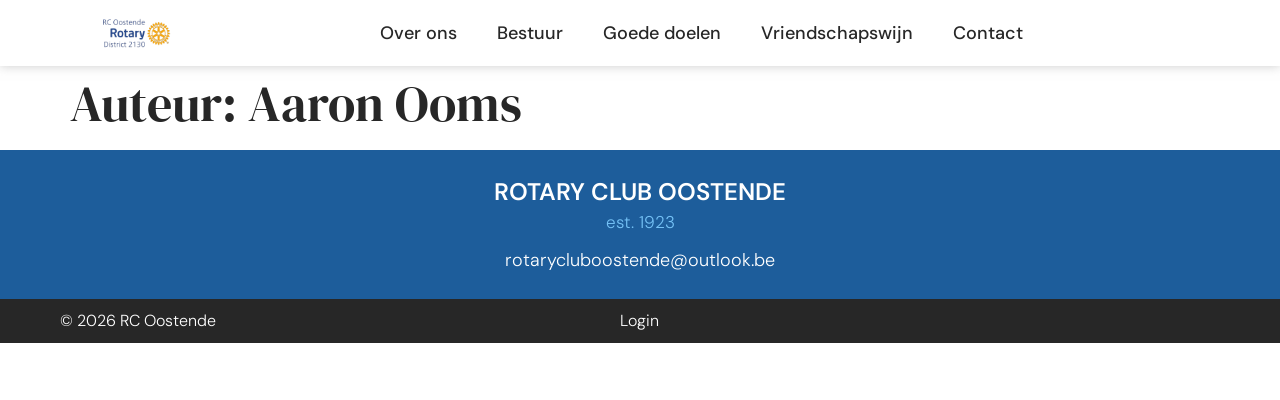

--- FILE ---
content_type: text/html; charset=UTF-8
request_url: https://rotarycluboostende.be/author/aaron/
body_size: 9344
content:
<!doctype html>
<html lang="nl-NL">
<head>
	<meta charset="UTF-8">
	<meta name="viewport" content="width=device-width, initial-scale=1">
	<link rel="profile" href="https://gmpg.org/xfn/11">
	<title>Aaron Ooms &#8211; Rotary Club Oostende</title>
<meta name='robots' content='max-image-preview:large' />
<link rel="alternate" type="application/rss+xml" title="Rotary Club Oostende &raquo; feed" href="https://rotarycluboostende.be/feed/" />
<link rel="alternate" type="application/rss+xml" title="Rotary Club Oostende &raquo; reacties feed" href="https://rotarycluboostende.be/comments/feed/" />
<link rel="alternate" type="application/rss+xml" title="Rotary Club Oostende &raquo; berichten door Aaron Ooms feed" href="https://rotarycluboostende.be/author/aaron/feed/" />
<style id='wp-img-auto-sizes-contain-inline-css'>
img:is([sizes=auto i],[sizes^="auto," i]){contain-intrinsic-size:3000px 1500px}
/*# sourceURL=wp-img-auto-sizes-contain-inline-css */
</style>
<link rel='stylesheet' id='premium-addons-css' href='https://rotarycluboostende.be/wp-content/plugins/premium-addons-for-elementor/assets/frontend/min-css/premium-addons.min.css?ver=4.10.77' media='all' />
<style id='wp-emoji-styles-inline-css'>

	img.wp-smiley, img.emoji {
		display: inline !important;
		border: none !important;
		box-shadow: none !important;
		height: 1em !important;
		width: 1em !important;
		margin: 0 0.07em !important;
		vertical-align: -0.1em !important;
		background: none !important;
		padding: 0 !important;
	}
/*# sourceURL=wp-emoji-styles-inline-css */
</style>
<link rel='stylesheet' id='wp-block-library-css' href='https://rotarycluboostende.be/wp-includes/css/dist/block-library/style.min.css?ver=6.9' media='all' />
<style id='global-styles-inline-css'>
:root{--wp--preset--aspect-ratio--square: 1;--wp--preset--aspect-ratio--4-3: 4/3;--wp--preset--aspect-ratio--3-4: 3/4;--wp--preset--aspect-ratio--3-2: 3/2;--wp--preset--aspect-ratio--2-3: 2/3;--wp--preset--aspect-ratio--16-9: 16/9;--wp--preset--aspect-ratio--9-16: 9/16;--wp--preset--color--black: #000000;--wp--preset--color--cyan-bluish-gray: #abb8c3;--wp--preset--color--white: #ffffff;--wp--preset--color--pale-pink: #f78da7;--wp--preset--color--vivid-red: #cf2e2e;--wp--preset--color--luminous-vivid-orange: #ff6900;--wp--preset--color--luminous-vivid-amber: #fcb900;--wp--preset--color--light-green-cyan: #7bdcb5;--wp--preset--color--vivid-green-cyan: #00d084;--wp--preset--color--pale-cyan-blue: #8ed1fc;--wp--preset--color--vivid-cyan-blue: #0693e3;--wp--preset--color--vivid-purple: #9b51e0;--wp--preset--gradient--vivid-cyan-blue-to-vivid-purple: linear-gradient(135deg,rgb(6,147,227) 0%,rgb(155,81,224) 100%);--wp--preset--gradient--light-green-cyan-to-vivid-green-cyan: linear-gradient(135deg,rgb(122,220,180) 0%,rgb(0,208,130) 100%);--wp--preset--gradient--luminous-vivid-amber-to-luminous-vivid-orange: linear-gradient(135deg,rgb(252,185,0) 0%,rgb(255,105,0) 100%);--wp--preset--gradient--luminous-vivid-orange-to-vivid-red: linear-gradient(135deg,rgb(255,105,0) 0%,rgb(207,46,46) 100%);--wp--preset--gradient--very-light-gray-to-cyan-bluish-gray: linear-gradient(135deg,rgb(238,238,238) 0%,rgb(169,184,195) 100%);--wp--preset--gradient--cool-to-warm-spectrum: linear-gradient(135deg,rgb(74,234,220) 0%,rgb(151,120,209) 20%,rgb(207,42,186) 40%,rgb(238,44,130) 60%,rgb(251,105,98) 80%,rgb(254,248,76) 100%);--wp--preset--gradient--blush-light-purple: linear-gradient(135deg,rgb(255,206,236) 0%,rgb(152,150,240) 100%);--wp--preset--gradient--blush-bordeaux: linear-gradient(135deg,rgb(254,205,165) 0%,rgb(254,45,45) 50%,rgb(107,0,62) 100%);--wp--preset--gradient--luminous-dusk: linear-gradient(135deg,rgb(255,203,112) 0%,rgb(199,81,192) 50%,rgb(65,88,208) 100%);--wp--preset--gradient--pale-ocean: linear-gradient(135deg,rgb(255,245,203) 0%,rgb(182,227,212) 50%,rgb(51,167,181) 100%);--wp--preset--gradient--electric-grass: linear-gradient(135deg,rgb(202,248,128) 0%,rgb(113,206,126) 100%);--wp--preset--gradient--midnight: linear-gradient(135deg,rgb(2,3,129) 0%,rgb(40,116,252) 100%);--wp--preset--font-size--small: 13px;--wp--preset--font-size--medium: 20px;--wp--preset--font-size--large: 36px;--wp--preset--font-size--x-large: 42px;--wp--preset--spacing--20: 0.44rem;--wp--preset--spacing--30: 0.67rem;--wp--preset--spacing--40: 1rem;--wp--preset--spacing--50: 1.5rem;--wp--preset--spacing--60: 2.25rem;--wp--preset--spacing--70: 3.38rem;--wp--preset--spacing--80: 5.06rem;--wp--preset--shadow--natural: 6px 6px 9px rgba(0, 0, 0, 0.2);--wp--preset--shadow--deep: 12px 12px 50px rgba(0, 0, 0, 0.4);--wp--preset--shadow--sharp: 6px 6px 0px rgba(0, 0, 0, 0.2);--wp--preset--shadow--outlined: 6px 6px 0px -3px rgb(255, 255, 255), 6px 6px rgb(0, 0, 0);--wp--preset--shadow--crisp: 6px 6px 0px rgb(0, 0, 0);}:where(.is-layout-flex){gap: 0.5em;}:where(.is-layout-grid){gap: 0.5em;}body .is-layout-flex{display: flex;}.is-layout-flex{flex-wrap: wrap;align-items: center;}.is-layout-flex > :is(*, div){margin: 0;}body .is-layout-grid{display: grid;}.is-layout-grid > :is(*, div){margin: 0;}:where(.wp-block-columns.is-layout-flex){gap: 2em;}:where(.wp-block-columns.is-layout-grid){gap: 2em;}:where(.wp-block-post-template.is-layout-flex){gap: 1.25em;}:where(.wp-block-post-template.is-layout-grid){gap: 1.25em;}.has-black-color{color: var(--wp--preset--color--black) !important;}.has-cyan-bluish-gray-color{color: var(--wp--preset--color--cyan-bluish-gray) !important;}.has-white-color{color: var(--wp--preset--color--white) !important;}.has-pale-pink-color{color: var(--wp--preset--color--pale-pink) !important;}.has-vivid-red-color{color: var(--wp--preset--color--vivid-red) !important;}.has-luminous-vivid-orange-color{color: var(--wp--preset--color--luminous-vivid-orange) !important;}.has-luminous-vivid-amber-color{color: var(--wp--preset--color--luminous-vivid-amber) !important;}.has-light-green-cyan-color{color: var(--wp--preset--color--light-green-cyan) !important;}.has-vivid-green-cyan-color{color: var(--wp--preset--color--vivid-green-cyan) !important;}.has-pale-cyan-blue-color{color: var(--wp--preset--color--pale-cyan-blue) !important;}.has-vivid-cyan-blue-color{color: var(--wp--preset--color--vivid-cyan-blue) !important;}.has-vivid-purple-color{color: var(--wp--preset--color--vivid-purple) !important;}.has-black-background-color{background-color: var(--wp--preset--color--black) !important;}.has-cyan-bluish-gray-background-color{background-color: var(--wp--preset--color--cyan-bluish-gray) !important;}.has-white-background-color{background-color: var(--wp--preset--color--white) !important;}.has-pale-pink-background-color{background-color: var(--wp--preset--color--pale-pink) !important;}.has-vivid-red-background-color{background-color: var(--wp--preset--color--vivid-red) !important;}.has-luminous-vivid-orange-background-color{background-color: var(--wp--preset--color--luminous-vivid-orange) !important;}.has-luminous-vivid-amber-background-color{background-color: var(--wp--preset--color--luminous-vivid-amber) !important;}.has-light-green-cyan-background-color{background-color: var(--wp--preset--color--light-green-cyan) !important;}.has-vivid-green-cyan-background-color{background-color: var(--wp--preset--color--vivid-green-cyan) !important;}.has-pale-cyan-blue-background-color{background-color: var(--wp--preset--color--pale-cyan-blue) !important;}.has-vivid-cyan-blue-background-color{background-color: var(--wp--preset--color--vivid-cyan-blue) !important;}.has-vivid-purple-background-color{background-color: var(--wp--preset--color--vivid-purple) !important;}.has-black-border-color{border-color: var(--wp--preset--color--black) !important;}.has-cyan-bluish-gray-border-color{border-color: var(--wp--preset--color--cyan-bluish-gray) !important;}.has-white-border-color{border-color: var(--wp--preset--color--white) !important;}.has-pale-pink-border-color{border-color: var(--wp--preset--color--pale-pink) !important;}.has-vivid-red-border-color{border-color: var(--wp--preset--color--vivid-red) !important;}.has-luminous-vivid-orange-border-color{border-color: var(--wp--preset--color--luminous-vivid-orange) !important;}.has-luminous-vivid-amber-border-color{border-color: var(--wp--preset--color--luminous-vivid-amber) !important;}.has-light-green-cyan-border-color{border-color: var(--wp--preset--color--light-green-cyan) !important;}.has-vivid-green-cyan-border-color{border-color: var(--wp--preset--color--vivid-green-cyan) !important;}.has-pale-cyan-blue-border-color{border-color: var(--wp--preset--color--pale-cyan-blue) !important;}.has-vivid-cyan-blue-border-color{border-color: var(--wp--preset--color--vivid-cyan-blue) !important;}.has-vivid-purple-border-color{border-color: var(--wp--preset--color--vivid-purple) !important;}.has-vivid-cyan-blue-to-vivid-purple-gradient-background{background: var(--wp--preset--gradient--vivid-cyan-blue-to-vivid-purple) !important;}.has-light-green-cyan-to-vivid-green-cyan-gradient-background{background: var(--wp--preset--gradient--light-green-cyan-to-vivid-green-cyan) !important;}.has-luminous-vivid-amber-to-luminous-vivid-orange-gradient-background{background: var(--wp--preset--gradient--luminous-vivid-amber-to-luminous-vivid-orange) !important;}.has-luminous-vivid-orange-to-vivid-red-gradient-background{background: var(--wp--preset--gradient--luminous-vivid-orange-to-vivid-red) !important;}.has-very-light-gray-to-cyan-bluish-gray-gradient-background{background: var(--wp--preset--gradient--very-light-gray-to-cyan-bluish-gray) !important;}.has-cool-to-warm-spectrum-gradient-background{background: var(--wp--preset--gradient--cool-to-warm-spectrum) !important;}.has-blush-light-purple-gradient-background{background: var(--wp--preset--gradient--blush-light-purple) !important;}.has-blush-bordeaux-gradient-background{background: var(--wp--preset--gradient--blush-bordeaux) !important;}.has-luminous-dusk-gradient-background{background: var(--wp--preset--gradient--luminous-dusk) !important;}.has-pale-ocean-gradient-background{background: var(--wp--preset--gradient--pale-ocean) !important;}.has-electric-grass-gradient-background{background: var(--wp--preset--gradient--electric-grass) !important;}.has-midnight-gradient-background{background: var(--wp--preset--gradient--midnight) !important;}.has-small-font-size{font-size: var(--wp--preset--font-size--small) !important;}.has-medium-font-size{font-size: var(--wp--preset--font-size--medium) !important;}.has-large-font-size{font-size: var(--wp--preset--font-size--large) !important;}.has-x-large-font-size{font-size: var(--wp--preset--font-size--x-large) !important;}
/*# sourceURL=global-styles-inline-css */
</style>

<style id='classic-theme-styles-inline-css'>
/*! This file is auto-generated */
.wp-block-button__link{color:#fff;background-color:#32373c;border-radius:9999px;box-shadow:none;text-decoration:none;padding:calc(.667em + 2px) calc(1.333em + 2px);font-size:1.125em}.wp-block-file__button{background:#32373c;color:#fff;text-decoration:none}
/*# sourceURL=/wp-includes/css/classic-themes.min.css */
</style>
<link rel='stylesheet' id='jet-engine-frontend-css' href='https://rotarycluboostende.be/wp-content/plugins/jet-engine/assets/css/frontend.css?ver=3.7.2' media='all' />
<link rel='stylesheet' id='pa-admin-bar-css' href='https://rotarycluboostende.be/wp-content/plugins/premium-addons-for-elementor/admin/assets/css/admin-bar.css?ver=4.10.77' media='all' />
<link rel='stylesheet' id='hello-elementor-css' href='https://rotarycluboostende.be/wp-content/themes/hello-elementor/style.min.css?ver=2.8.1' media='all' />
<link rel='stylesheet' id='hello-elementor-theme-style-css' href='https://rotarycluboostende.be/wp-content/themes/hello-elementor/theme.min.css?ver=2.8.1' media='all' />
<link rel='stylesheet' id='elementor-frontend-css' href='https://rotarycluboostende.be/wp-content/plugins/elementor/assets/css/frontend.min.css?ver=3.31.0' media='all' />
<link rel='stylesheet' id='elementor-post-42-css' href='https://rotarycluboostende.be/wp-content/uploads/elementor/css/post-42.css?ver=1754473648' media='all' />
<link rel='stylesheet' id='widget-image-css' href='https://rotarycluboostende.be/wp-content/plugins/elementor/assets/css/widget-image.min.css?ver=3.31.0' media='all' />
<link rel='stylesheet' id='widget-nav-menu-css' href='https://rotarycluboostende.be/wp-content/plugins/elementor-pro/assets/css/widget-nav-menu.min.css?ver=3.31.0' media='all' />
<link rel='stylesheet' id='e-sticky-css' href='https://rotarycluboostende.be/wp-content/plugins/elementor-pro/assets/css/modules/sticky.min.css?ver=3.31.0' media='all' />
<link rel='stylesheet' id='e-motion-fx-css' href='https://rotarycluboostende.be/wp-content/plugins/elementor-pro/assets/css/modules/motion-fx.min.css?ver=3.31.0' media='all' />
<link rel='stylesheet' id='widget-heading-css' href='https://rotarycluboostende.be/wp-content/plugins/elementor/assets/css/widget-heading.min.css?ver=3.31.0' media='all' />
<link rel='stylesheet' id='e-animation-slideInDown-css' href='https://rotarycluboostende.be/wp-content/plugins/elementor/assets/lib/animations/styles/slideInDown.min.css?ver=3.31.0' media='all' />
<link rel='stylesheet' id='e-popup-css' href='https://rotarycluboostende.be/wp-content/plugins/elementor-pro/assets/css/conditionals/popup.min.css?ver=3.31.0' media='all' />
<link rel='stylesheet' id='elementor-icons-css' href='https://rotarycluboostende.be/wp-content/plugins/elementor/assets/lib/eicons/css/elementor-icons.min.css?ver=5.43.0' media='all' />
<link rel='stylesheet' id='elementor-post-138-css' href='https://rotarycluboostende.be/wp-content/uploads/elementor/css/post-138.css?ver=1758467031' media='all' />
<link rel='stylesheet' id='elementor-post-349-css' href='https://rotarycluboostende.be/wp-content/uploads/elementor/css/post-349.css?ver=1755551139' media='all' />
<link rel='stylesheet' id='elementor-post-215-css' href='https://rotarycluboostende.be/wp-content/uploads/elementor/css/post-215.css?ver=1754473648' media='all' />
<link rel='stylesheet' id='elementor-gf-local-roboto-css' href='https://rotarycluboostende.be/wp-content/uploads/elementor/google-fonts/css/roboto.css?ver=1754407832' media='all' />
<link rel='stylesheet' id='elementor-gf-local-robotoslab-css' href='https://rotarycluboostende.be/wp-content/uploads/elementor/google-fonts/css/robotoslab.css?ver=1754407848' media='all' />
<link rel='stylesheet' id='elementor-gf-local-dmsans-css' href='https://rotarycluboostende.be/wp-content/uploads/elementor/google-fonts/css/dmsans.css?ver=1754407857' media='all' />
<link rel='stylesheet' id='elementor-gf-local-dmserifdisplay-css' href='https://rotarycluboostende.be/wp-content/uploads/elementor/google-fonts/css/dmserifdisplay.css?ver=1754407858' media='all' />
<link rel='stylesheet' id='elementor-icons-shared-0-css' href='https://rotarycluboostende.be/wp-content/plugins/elementor/assets/lib/font-awesome/css/fontawesome.min.css?ver=5.15.3' media='all' />
<link rel='stylesheet' id='elementor-icons-fa-solid-css' href='https://rotarycluboostende.be/wp-content/plugins/elementor/assets/lib/font-awesome/css/solid.min.css?ver=5.15.3' media='all' />
<link rel='stylesheet' id='elementor-icons-fa-brands-css' href='https://rotarycluboostende.be/wp-content/plugins/elementor/assets/lib/font-awesome/css/brands.min.css?ver=5.15.3' media='all' />
<link rel='stylesheet' id='elementor-icons-fa-regular-css' href='https://rotarycluboostende.be/wp-content/plugins/elementor/assets/lib/font-awesome/css/regular.min.css?ver=5.15.3' media='all' />
<script src="https://rotarycluboostende.be/wp-includes/js/jquery/jquery.min.js?ver=3.7.1" id="jquery-core-js"></script>
<script src="https://rotarycluboostende.be/wp-includes/js/jquery/jquery-migrate.min.js?ver=3.4.1" id="jquery-migrate-js"></script>
<link rel="https://api.w.org/" href="https://rotarycluboostende.be/wp-json/" /><link rel="alternate" title="JSON" type="application/json" href="https://rotarycluboostende.be/wp-json/wp/v2/users/2" /><link rel="EditURI" type="application/rsd+xml" title="RSD" href="https://rotarycluboostende.be/xmlrpc.php?rsd" />
<meta name="generator" content="WordPress 6.9" />
<meta name="generator" content="Elementor 3.31.0; features: additional_custom_breakpoints; settings: css_print_method-external, google_font-enabled, font_display-swap">
			<style>
				.e-con.e-parent:nth-of-type(n+4):not(.e-lazyloaded):not(.e-no-lazyload),
				.e-con.e-parent:nth-of-type(n+4):not(.e-lazyloaded):not(.e-no-lazyload) * {
					background-image: none !important;
				}
				@media screen and (max-height: 1024px) {
					.e-con.e-parent:nth-of-type(n+3):not(.e-lazyloaded):not(.e-no-lazyload),
					.e-con.e-parent:nth-of-type(n+3):not(.e-lazyloaded):not(.e-no-lazyload) * {
						background-image: none !important;
					}
				}
				@media screen and (max-height: 640px) {
					.e-con.e-parent:nth-of-type(n+2):not(.e-lazyloaded):not(.e-no-lazyload),
					.e-con.e-parent:nth-of-type(n+2):not(.e-lazyloaded):not(.e-no-lazyload) * {
						background-image: none !important;
					}
				}
			</style>
			<link rel="icon" href="https://rotarycluboostende.be/wp-content/uploads/2023/07/logo--150x150.png" sizes="32x32" />
<link rel="icon" href="https://rotarycluboostende.be/wp-content/uploads/2023/07/logo-.png" sizes="192x192" />
<link rel="apple-touch-icon" href="https://rotarycluboostende.be/wp-content/uploads/2023/07/logo-.png" />
<meta name="msapplication-TileImage" content="https://rotarycluboostende.be/wp-content/uploads/2023/07/logo-.png" />
</head>
<body class="archive author author-aaron author-2 wp-custom-logo wp-theme-hello-elementor elementor-default elementor-kit-42">


<a class="skip-link screen-reader-text" href="#content">Ga naar de inhoud</a>

		<header data-elementor-type="header" data-elementor-id="138" class="elementor elementor-138 elementor-location-header" data-elementor-post-type="elementor_library">
					<section class="elementor-section elementor-top-section elementor-element elementor-element-37cc201 elementor-section-full_width elementor-section-content-middle elementor-hidden-tablet elementor-hidden-mobile elementor-section-height-default elementor-section-height-default" data-id="37cc201" data-element_type="section" data-settings="{&quot;background_background&quot;:&quot;classic&quot;,&quot;motion_fx_motion_fx_scrolling&quot;:&quot;yes&quot;,&quot;sticky&quot;:&quot;top&quot;,&quot;motion_fx_devices&quot;:[&quot;desktop&quot;,&quot;tablet&quot;,&quot;mobile&quot;],&quot;sticky_on&quot;:[&quot;desktop&quot;,&quot;tablet&quot;,&quot;mobile&quot;],&quot;sticky_offset&quot;:0,&quot;sticky_effects_offset&quot;:0,&quot;sticky_anchor_link_offset&quot;:0}">
						<div class="elementor-container elementor-column-gap-default">
					<div class="elementor-column elementor-col-33 elementor-top-column elementor-element elementor-element-552bffa" data-id="552bffa" data-element_type="column">
			<div class="elementor-widget-wrap elementor-element-populated">
						<div class="elementor-element elementor-element-ddb8001 elementor-widget elementor-widget-theme-site-logo elementor-widget-image" data-id="ddb8001" data-element_type="widget" data-widget_type="theme-site-logo.default">
											<a href="https://rotarycluboostende.be">
			<img width="350" height="100" src="https://rotarycluboostende.be/wp-content/uploads/2023/07/site-logo-01.png" class="attachment-full size-full wp-image-140" alt="" srcset="https://rotarycluboostende.be/wp-content/uploads/2023/07/site-logo-01.png 350w, https://rotarycluboostende.be/wp-content/uploads/2023/07/site-logo-01-300x86.png 300w" sizes="(max-width: 350px) 100vw, 350px" />				</a>
											</div>
					</div>
		</div>
				<div class="elementor-column elementor-col-33 elementor-top-column elementor-element elementor-element-cf71d94" data-id="cf71d94" data-element_type="column">
			<div class="elementor-widget-wrap elementor-element-populated">
						<div class="elementor-element elementor-element-c4194f5 elementor-nav-menu__align-end elementor-nav-menu--dropdown-tablet elementor-nav-menu__text-align-aside elementor-nav-menu--toggle elementor-nav-menu--burger elementor-widget elementor-widget-nav-menu" data-id="c4194f5" data-element_type="widget" data-settings="{&quot;layout&quot;:&quot;horizontal&quot;,&quot;submenu_icon&quot;:{&quot;value&quot;:&quot;&lt;i class=\&quot;fas fa-caret-down\&quot;&gt;&lt;\/i&gt;&quot;,&quot;library&quot;:&quot;fa-solid&quot;},&quot;toggle&quot;:&quot;burger&quot;}" data-widget_type="nav-menu.default">
								<nav aria-label="Menu" class="elementor-nav-menu--main elementor-nav-menu__container elementor-nav-menu--layout-horizontal e--pointer-none">
				<ul id="menu-1-c4194f5" class="elementor-nav-menu"><li class="menu-item menu-item-type-post_type menu-item-object-page menu-item-137"><a href="https://rotarycluboostende.be/over-ons/" class="elementor-item">Over ons</a></li>
<li class="menu-item menu-item-type-post_type menu-item-object-page menu-item-1858"><a href="https://rotarycluboostende.be/bestuur/" class="elementor-item">Bestuur</a></li>
<li class="menu-item menu-item-type-post_type menu-item-object-page menu-item-1907"><a href="https://rotarycluboostende.be/goede-doelen/" class="elementor-item">Goede doelen</a></li>
<li class="menu-item menu-item-type-post_type menu-item-object-page menu-item-1108"><a href="https://rotarycluboostende.be/vriendschapswijn/" class="elementor-item">Vriendschapswijn</a></li>
<li class="menu-item menu-item-type-post_type menu-item-object-page menu-item-134"><a href="https://rotarycluboostende.be/contact/" class="elementor-item">Contact</a></li>
</ul>			</nav>
					<div class="elementor-menu-toggle" role="button" tabindex="0" aria-label="Menu toggle" aria-expanded="false">
			<i aria-hidden="true" role="presentation" class="elementor-menu-toggle__icon--open eicon-menu-bar"></i><i aria-hidden="true" role="presentation" class="elementor-menu-toggle__icon--close eicon-close"></i>		</div>
					<nav class="elementor-nav-menu--dropdown elementor-nav-menu__container" aria-hidden="true">
				<ul id="menu-2-c4194f5" class="elementor-nav-menu"><li class="menu-item menu-item-type-post_type menu-item-object-page menu-item-137"><a href="https://rotarycluboostende.be/over-ons/" class="elementor-item" tabindex="-1">Over ons</a></li>
<li class="menu-item menu-item-type-post_type menu-item-object-page menu-item-1858"><a href="https://rotarycluboostende.be/bestuur/" class="elementor-item" tabindex="-1">Bestuur</a></li>
<li class="menu-item menu-item-type-post_type menu-item-object-page menu-item-1907"><a href="https://rotarycluboostende.be/goede-doelen/" class="elementor-item" tabindex="-1">Goede doelen</a></li>
<li class="menu-item menu-item-type-post_type menu-item-object-page menu-item-1108"><a href="https://rotarycluboostende.be/vriendschapswijn/" class="elementor-item" tabindex="-1">Vriendschapswijn</a></li>
<li class="menu-item menu-item-type-post_type menu-item-object-page menu-item-134"><a href="https://rotarycluboostende.be/contact/" class="elementor-item" tabindex="-1">Contact</a></li>
</ul>			</nav>
						</div>
					</div>
		</div>
				<div class="elementor-column elementor-col-33 elementor-top-column elementor-element elementor-element-266ca5b elementor-hidden-desktop elementor-hidden-tablet elementor-hidden-mobile" data-id="266ca5b" data-element_type="column">
			<div class="elementor-widget-wrap elementor-element-populated">
						<div class="elementor-element elementor-element-d38a4af elementor-align-right elementor-widget elementor-widget-button" data-id="d38a4af" data-element_type="widget" data-widget_type="button.default">
										<a class="elementor-button elementor-button-link elementor-size-sm" href="https://www.myticketshop.be/event-details/dagfietstocht-de-ronde/675" target="_blank">
						<span class="elementor-button-content-wrapper">
									<span class="elementor-button-text">KOOP TICKETS</span>
					</span>
					</a>
								</div>
					</div>
		</div>
					</div>
		</section>
				<section class="elementor-section elementor-top-section elementor-element elementor-element-8fee7cd elementor-section-content-middle elementor-hidden-desktop elementor-section-boxed elementor-section-height-default elementor-section-height-default" data-id="8fee7cd" data-element_type="section" data-settings="{&quot;background_background&quot;:&quot;classic&quot;,&quot;sticky&quot;:&quot;top&quot;,&quot;sticky_on&quot;:[&quot;desktop&quot;,&quot;tablet&quot;,&quot;mobile&quot;],&quot;sticky_offset&quot;:0,&quot;sticky_effects_offset&quot;:0,&quot;sticky_anchor_link_offset&quot;:0}">
						<div class="elementor-container elementor-column-gap-default">
					<div class="elementor-column elementor-col-50 elementor-top-column elementor-element elementor-element-da44943" data-id="da44943" data-element_type="column">
			<div class="elementor-widget-wrap elementor-element-populated">
						<div class="elementor-element elementor-element-972941e elementor-widget elementor-widget-theme-site-logo elementor-widget-image" data-id="972941e" data-element_type="widget" data-widget_type="theme-site-logo.default">
											<a href="https://rotarycluboostende.be">
			<img width="350" height="100" src="https://rotarycluboostende.be/wp-content/uploads/2023/07/site-logo-01.png" class="attachment-full size-full wp-image-140" alt="" srcset="https://rotarycluboostende.be/wp-content/uploads/2023/07/site-logo-01.png 350w, https://rotarycluboostende.be/wp-content/uploads/2023/07/site-logo-01-300x86.png 300w" sizes="(max-width: 350px) 100vw, 350px" />				</a>
											</div>
					</div>
		</div>
				<div class="elementor-column elementor-col-50 elementor-top-column elementor-element elementor-element-30ff20f" data-id="30ff20f" data-element_type="column">
			<div class="elementor-widget-wrap elementor-element-populated">
						<div class="elementor-element elementor-element-297cd73 elementor-view-default elementor-widget elementor-widget-icon" data-id="297cd73" data-element_type="widget" data-widget_type="icon.default">
							<div class="elementor-icon-wrapper">
			<a class="elementor-icon" href="#elementor-action%3Aaction%3Dpopup%3Aopen%26settings%3DeyJpZCI6IjIxNSIsInRvZ2dsZSI6ZmFsc2V9">
			<i aria-hidden="true" class="fas fa-bars"></i>			</a>
		</div>
						</div>
					</div>
		</div>
					</div>
		</section>
				</header>
		<main id="content" class="site-main">

			<header class="page-header">
			<h1 class="entry-title">Auteur: <span>Aaron Ooms</span></h1>		</header>
	
	<div class="page-content">
			</div>

	
	
</main>
		<footer data-elementor-type="footer" data-elementor-id="349" class="elementor elementor-349 elementor-location-footer" data-elementor-post-type="elementor_library">
					<section class="elementor-section elementor-top-section elementor-element elementor-element-142f84e elementor-section-boxed elementor-section-height-default elementor-section-height-default" data-id="142f84e" data-element_type="section" data-settings="{&quot;background_background&quot;:&quot;classic&quot;}">
						<div class="elementor-container elementor-column-gap-default">
					<div class="elementor-column elementor-col-100 elementor-top-column elementor-element elementor-element-5bebd96" data-id="5bebd96" data-element_type="column">
			<div class="elementor-widget-wrap elementor-element-populated">
						<div class="elementor-element elementor-element-f19fadb elementor-widget elementor-widget-heading" data-id="f19fadb" data-element_type="widget" data-widget_type="heading.default">
					<h3 class="elementor-heading-title elementor-size-default">Rotary Club oostende</h3>				</div>
				<div class="elementor-element elementor-element-10c8125 elementor-widget elementor-widget-heading" data-id="10c8125" data-element_type="widget" data-widget_type="heading.default">
					<h5 class="elementor-heading-title elementor-size-default">est. 1923</h5>				</div>
				<div class="elementor-element elementor-element-c03b745 elementor-widget elementor-widget-heading" data-id="c03b745" data-element_type="widget" data-widget_type="heading.default">
					<h5 class="elementor-heading-title elementor-size-default"><a href="mailto:rotarycluboostende@gmail.com">rotarycluboostende@outlook.be</a></h5>				</div>
					</div>
		</div>
					</div>
		</section>
				<section class="elementor-section elementor-top-section elementor-element elementor-element-7956dcf elementor-section-full_width elementor-section-content-middle elementor-hidden-mobile elementor-section-height-default elementor-section-height-default" data-id="7956dcf" data-element_type="section" data-settings="{&quot;background_background&quot;:&quot;classic&quot;}">
						<div class="elementor-container elementor-column-gap-default">
					<div class="elementor-column elementor-col-33 elementor-top-column elementor-element elementor-element-ba6c83c" data-id="ba6c83c" data-element_type="column">
			<div class="elementor-widget-wrap elementor-element-populated">
						<div class="elementor-element elementor-element-1b4b866 elementor-widget elementor-widget-heading" data-id="1b4b866" data-element_type="widget" data-widget_type="heading.default">
					<span class="elementor-heading-title elementor-size-default">© 2026 RC Oostende</span>				</div>
					</div>
		</div>
				<div class="elementor-column elementor-col-33 elementor-top-column elementor-element elementor-element-063c80d" data-id="063c80d" data-element_type="column">
			<div class="elementor-widget-wrap elementor-element-populated">
						<div class="elementor-element elementor-element-1687507 elementor-widget elementor-widget-heading" data-id="1687507" data-element_type="widget" data-widget_type="heading.default">
					<p class="elementor-heading-title elementor-size-default"><a href="https://rotarycluboostende.be/wp-admin/">Login</a></p>				</div>
					</div>
		</div>
				<div class="elementor-column elementor-col-33 elementor-top-column elementor-element elementor-element-e318808" data-id="e318808" data-element_type="column">
			<div class="elementor-widget-wrap">
							</div>
		</div>
					</div>
		</section>
				<section class="elementor-section elementor-top-section elementor-element elementor-element-070f15b elementor-section-full_width elementor-section-content-middle elementor-hidden-desktop elementor-hidden-tablet elementor-section-height-default elementor-section-height-default" data-id="070f15b" data-element_type="section" data-settings="{&quot;background_background&quot;:&quot;classic&quot;}">
						<div class="elementor-container elementor-column-gap-default">
					<div class="elementor-column elementor-col-33 elementor-top-column elementor-element elementor-element-c70d6ce" data-id="c70d6ce" data-element_type="column">
			<div class="elementor-widget-wrap elementor-element-populated">
						<div class="elementor-element elementor-element-6e36542 elementor-widget elementor-widget-heading" data-id="6e36542" data-element_type="widget" data-widget_type="heading.default">
					<p class="elementor-heading-title elementor-size-default"><a href="https://rotarycluboostende.be/wp-admin/">Login</a></p>				</div>
					</div>
		</div>
				<div class="elementor-column elementor-col-33 elementor-top-column elementor-element elementor-element-0fe1b74" data-id="0fe1b74" data-element_type="column">
			<div class="elementor-widget-wrap elementor-element-populated">
						<div class="elementor-element elementor-element-bd556b6 elementor-widget elementor-widget-heading" data-id="bd556b6" data-element_type="widget" data-widget_type="heading.default">
					<span class="elementor-heading-title elementor-size-default">© 2026 RC Oostende</span>				</div>
					</div>
		</div>
				<div class="elementor-column elementor-col-33 elementor-top-column elementor-element elementor-element-fdd9f0a" data-id="fdd9f0a" data-element_type="column">
			<div class="elementor-widget-wrap">
							</div>
		</div>
					</div>
		</section>
				</footer>
		
<script type="speculationrules">
{"prefetch":[{"source":"document","where":{"and":[{"href_matches":"/*"},{"not":{"href_matches":["/wp-*.php","/wp-admin/*","/wp-content/uploads/*","/wp-content/*","/wp-content/plugins/*","/wp-content/themes/hello-elementor/*","/*\\?(.+)"]}},{"not":{"selector_matches":"a[rel~=\"nofollow\"]"}},{"not":{"selector_matches":".no-prefetch, .no-prefetch a"}}]},"eagerness":"conservative"}]}
</script>
		<div data-elementor-type="popup" data-elementor-id="215" class="elementor elementor-215 elementor-location-popup" data-elementor-settings="{&quot;entrance_animation&quot;:&quot;slideInDown&quot;,&quot;exit_animation&quot;:&quot;slideInDown&quot;,&quot;entrance_animation_duration&quot;:{&quot;unit&quot;:&quot;px&quot;,&quot;size&quot;:0.7,&quot;sizes&quot;:[]},&quot;a11y_navigation&quot;:&quot;yes&quot;,&quot;triggers&quot;:[],&quot;timing&quot;:[]}" data-elementor-post-type="elementor_library">
					<section class="elementor-section elementor-top-section elementor-element elementor-element-dae0f7d elementor-section-content-middle elementor-section-boxed elementor-section-height-default elementor-section-height-default" data-id="dae0f7d" data-element_type="section">
						<div class="elementor-container elementor-column-gap-default">
					<div class="elementor-column elementor-col-100 elementor-top-column elementor-element elementor-element-1c42426" data-id="1c42426" data-element_type="column">
			<div class="elementor-widget-wrap elementor-element-populated">
						<div class="elementor-element elementor-element-29819c4 elementor-widget elementor-widget-image" data-id="29819c4" data-element_type="widget" data-widget_type="image.default">
															<img fetchpriority="high" width="225" height="225" src="https://rotarycluboostende.be/wp-content/uploads/2023/07/logo-.png" class="attachment-large size-large wp-image-141" alt="" srcset="https://rotarycluboostende.be/wp-content/uploads/2023/07/logo-.png 225w, https://rotarycluboostende.be/wp-content/uploads/2023/07/logo--150x150.png 150w" sizes="(max-width: 225px) 100vw, 225px" />															</div>
				<div class="elementor-element elementor-element-18ac7df elementor-nav-menu__align-center elementor-nav-menu--dropdown-none elementor-widget elementor-widget-nav-menu" data-id="18ac7df" data-element_type="widget" data-settings="{&quot;layout&quot;:&quot;vertical&quot;,&quot;submenu_icon&quot;:{&quot;value&quot;:&quot;&lt;i class=\&quot;fas fa-caret-down\&quot;&gt;&lt;\/i&gt;&quot;,&quot;library&quot;:&quot;fa-solid&quot;}}" data-widget_type="nav-menu.default">
								<nav aria-label="Menu" class="elementor-nav-menu--main elementor-nav-menu__container elementor-nav-menu--layout-vertical e--pointer-none">
				<ul id="menu-1-18ac7df" class="elementor-nav-menu sm-vertical"><li class="menu-item menu-item-type-post_type menu-item-object-page menu-item-home menu-item-228"><a href="https://rotarycluboostende.be/" class="elementor-item">Rotary Club Oostende</a></li>
<li class="menu-item menu-item-type-post_type menu-item-object-page menu-item-231"><a href="https://rotarycluboostende.be/over-ons/" class="elementor-item">Over ons</a></li>
<li class="menu-item menu-item-type-post_type menu-item-object-page menu-item-2011"><a href="https://rotarycluboostende.be/bestuur/" class="elementor-item">Bestuur</a></li>
<li class="menu-item menu-item-type-post_type menu-item-object-page menu-item-2012"><a href="https://rotarycluboostende.be/goede-doelen/" class="elementor-item">Goede doelen</a></li>
<li class="menu-item menu-item-type-post_type menu-item-object-page menu-item-1232"><a href="https://rotarycluboostende.be/vriendschapswijn/" class="elementor-item">Vriendschapswijn</a></li>
<li class="menu-item menu-item-type-post_type menu-item-object-page menu-item-229"><a href="https://rotarycluboostende.be/contact/" class="elementor-item">Contact</a></li>
</ul>			</nav>
						<nav class="elementor-nav-menu--dropdown elementor-nav-menu__container" aria-hidden="true">
				<ul id="menu-2-18ac7df" class="elementor-nav-menu sm-vertical"><li class="menu-item menu-item-type-post_type menu-item-object-page menu-item-home menu-item-228"><a href="https://rotarycluboostende.be/" class="elementor-item" tabindex="-1">Rotary Club Oostende</a></li>
<li class="menu-item menu-item-type-post_type menu-item-object-page menu-item-231"><a href="https://rotarycluboostende.be/over-ons/" class="elementor-item" tabindex="-1">Over ons</a></li>
<li class="menu-item menu-item-type-post_type menu-item-object-page menu-item-2011"><a href="https://rotarycluboostende.be/bestuur/" class="elementor-item" tabindex="-1">Bestuur</a></li>
<li class="menu-item menu-item-type-post_type menu-item-object-page menu-item-2012"><a href="https://rotarycluboostende.be/goede-doelen/" class="elementor-item" tabindex="-1">Goede doelen</a></li>
<li class="menu-item menu-item-type-post_type menu-item-object-page menu-item-1232"><a href="https://rotarycluboostende.be/vriendschapswijn/" class="elementor-item" tabindex="-1">Vriendschapswijn</a></li>
<li class="menu-item menu-item-type-post_type menu-item-object-page menu-item-229"><a href="https://rotarycluboostende.be/contact/" class="elementor-item" tabindex="-1">Contact</a></li>
</ul>			</nav>
						</div>
				<div class="elementor-element elementor-element-8804d8b elementor-widget__width-auto elementor-view-default elementor-widget elementor-widget-icon" data-id="8804d8b" data-element_type="widget" data-widget_type="icon.default">
							<div class="elementor-icon-wrapper">
			<a class="elementor-icon" href="https://www.facebook.com/RotaryclubOostende">
			<i aria-hidden="true" class="fab fa-facebook-f"></i>			</a>
		</div>
						</div>
				<div class="elementor-element elementor-element-c8bd499 elementor-widget__width-auto elementor-view-default elementor-widget elementor-widget-icon" data-id="c8bd499" data-element_type="widget" data-widget_type="icon.default">
							<div class="elementor-icon-wrapper">
			<a class="elementor-icon" href="https://www.instagram.com/rotary_oostende/">
			<i aria-hidden="true" class="fab fa-instagram"></i>			</a>
		</div>
						</div>
				<div class="elementor-element elementor-element-3355cbb elementor-widget__width-auto elementor-view-default elementor-widget elementor-widget-icon" data-id="3355cbb" data-element_type="widget" data-widget_type="icon.default">
							<div class="elementor-icon-wrapper">
			<a class="elementor-icon" href="mailto:rotarycluboostende@gmail.com">
			<i aria-hidden="true" class="far fa-envelope"></i>			</a>
		</div>
						</div>
					</div>
		</div>
					</div>
		</section>
				</div>
					<script>
				const lazyloadRunObserver = () => {
					const lazyloadBackgrounds = document.querySelectorAll( `.e-con.e-parent:not(.e-lazyloaded)` );
					const lazyloadBackgroundObserver = new IntersectionObserver( ( entries ) => {
						entries.forEach( ( entry ) => {
							if ( entry.isIntersecting ) {
								let lazyloadBackground = entry.target;
								if( lazyloadBackground ) {
									lazyloadBackground.classList.add( 'e-lazyloaded' );
								}
								lazyloadBackgroundObserver.unobserve( entry.target );
							}
						});
					}, { rootMargin: '200px 0px 200px 0px' } );
					lazyloadBackgrounds.forEach( ( lazyloadBackground ) => {
						lazyloadBackgroundObserver.observe( lazyloadBackground );
					} );
				};
				const events = [
					'DOMContentLoaded',
					'elementor/lazyload/observe',
				];
				events.forEach( ( event ) => {
					document.addEventListener( event, lazyloadRunObserver );
				} );
			</script>
			<script id="pa-admin-bar-js-extra">
var PaDynamicAssets = {"nonce":"7f40ccc3cc","post_id":"2","ajaxurl":"https://rotarycluboostende.be/wp-admin/admin-ajax.php"};
//# sourceURL=pa-admin-bar-js-extra
</script>
<script src="https://rotarycluboostende.be/wp-content/plugins/premium-addons-for-elementor/admin/assets/js/admin-bar.js?ver=4.10.77" id="pa-admin-bar-js"></script>
<script src="https://rotarycluboostende.be/wp-content/themes/hello-elementor/assets/js/hello-frontend.min.js?ver=1.0.0" id="hello-theme-frontend-js"></script>
<script src="https://rotarycluboostende.be/wp-content/plugins/elementor/assets/js/webpack.runtime.min.js?ver=3.31.0" id="elementor-webpack-runtime-js"></script>
<script src="https://rotarycluboostende.be/wp-content/plugins/elementor/assets/js/frontend-modules.min.js?ver=3.31.0" id="elementor-frontend-modules-js"></script>
<script src="https://rotarycluboostende.be/wp-includes/js/jquery/ui/core.min.js?ver=1.13.3" id="jquery-ui-core-js"></script>
<script id="elementor-frontend-js-before">
var elementorFrontendConfig = {"environmentMode":{"edit":false,"wpPreview":false,"isScriptDebug":false},"i18n":{"shareOnFacebook":"Deel via Facebook","shareOnTwitter":"Deel via Twitter","pinIt":"Pin dit","download":"Downloaden","downloadImage":"Download afbeelding","fullscreen":"Volledig scherm","zoom":"Zoom","share":"Delen","playVideo":"Video afspelen","previous":"Vorige","next":"Volgende","close":"Sluiten","a11yCarouselPrevSlideMessage":"Vorige slide","a11yCarouselNextSlideMessage":"Volgende slide","a11yCarouselFirstSlideMessage":"Ga naar de eerste slide","a11yCarouselLastSlideMessage":"Ga naar de laatste slide","a11yCarouselPaginationBulletMessage":"Ga naar slide"},"is_rtl":false,"breakpoints":{"xs":0,"sm":480,"md":768,"lg":1025,"xl":1440,"xxl":1600},"responsive":{"breakpoints":{"mobile":{"label":"Mobiel portret","value":767,"default_value":767,"direction":"max","is_enabled":true},"mobile_extra":{"label":"Mobiel landschap","value":880,"default_value":880,"direction":"max","is_enabled":false},"tablet":{"label":"Tablet portret","value":1024,"default_value":1024,"direction":"max","is_enabled":true},"tablet_extra":{"label":"Tablet landschap","value":1200,"default_value":1200,"direction":"max","is_enabled":false},"laptop":{"label":"Laptop","value":1366,"default_value":1366,"direction":"max","is_enabled":false},"widescreen":{"label":"Breedbeeld","value":2400,"default_value":2400,"direction":"min","is_enabled":false}},"hasCustomBreakpoints":false},"version":"3.31.0","is_static":false,"experimentalFeatures":{"additional_custom_breakpoints":true,"e_optimized_markup":true,"theme_builder_v2":true,"hello-theme-header-footer":true,"home_screen":true,"global_classes_should_enforce_capabilities":true,"e_variables":true,"cloud-library":true,"e_opt_in_v4_page":true},"urls":{"assets":"https:\/\/rotarycluboostende.be\/wp-content\/plugins\/elementor\/assets\/","ajaxurl":"https:\/\/rotarycluboostende.be\/wp-admin\/admin-ajax.php","uploadUrl":"https:\/\/rotarycluboostende.be\/wp-content\/uploads"},"nonces":{"floatingButtonsClickTracking":"f8d80d35d0"},"swiperClass":"swiper","settings":{"editorPreferences":[]},"kit":{"active_breakpoints":["viewport_mobile","viewport_tablet"],"global_image_lightbox":"yes","lightbox_enable_counter":"yes","lightbox_enable_fullscreen":"yes","lightbox_enable_zoom":"yes","lightbox_enable_share":"yes","lightbox_title_src":"title","lightbox_description_src":"description","hello_header_logo_type":"logo","hello_header_menu_layout":"horizontal","hello_footer_logo_type":"logo"},"post":{"id":0,"title":"Aaron Ooms &#8211; Rotary Club Oostende","excerpt":""}};
//# sourceURL=elementor-frontend-js-before
</script>
<script src="https://rotarycluboostende.be/wp-content/plugins/elementor/assets/js/frontend.min.js?ver=3.31.0" id="elementor-frontend-js"></script>
<script src="https://rotarycluboostende.be/wp-content/plugins/elementor-pro/assets/lib/smartmenus/jquery.smartmenus.min.js?ver=1.2.1" id="smartmenus-js"></script>
<script src="https://rotarycluboostende.be/wp-content/plugins/elementor-pro/assets/lib/sticky/jquery.sticky.min.js?ver=3.31.0" id="e-sticky-js"></script>
<script src="https://rotarycluboostende.be/wp-content/plugins/elementor-pro/assets/js/webpack-pro.runtime.min.js?ver=3.31.0" id="elementor-pro-webpack-runtime-js"></script>
<script src="https://rotarycluboostende.be/wp-includes/js/dist/hooks.min.js?ver=dd5603f07f9220ed27f1" id="wp-hooks-js"></script>
<script src="https://rotarycluboostende.be/wp-includes/js/dist/i18n.min.js?ver=c26c3dc7bed366793375" id="wp-i18n-js"></script>
<script id="wp-i18n-js-after">
wp.i18n.setLocaleData( { 'text direction\u0004ltr': [ 'ltr' ] } );
//# sourceURL=wp-i18n-js-after
</script>
<script id="elementor-pro-frontend-js-before">
var ElementorProFrontendConfig = {"ajaxurl":"https:\/\/rotarycluboostende.be\/wp-admin\/admin-ajax.php","nonce":"3ac9a248fc","urls":{"assets":"https:\/\/rotarycluboostende.be\/wp-content\/plugins\/elementor-pro\/assets\/","rest":"https:\/\/rotarycluboostende.be\/wp-json\/"},"settings":{"lazy_load_background_images":true},"popup":{"hasPopUps":true},"shareButtonsNetworks":{"facebook":{"title":"Facebook","has_counter":true},"twitter":{"title":"Twitter"},"linkedin":{"title":"LinkedIn","has_counter":true},"pinterest":{"title":"Pinterest","has_counter":true},"reddit":{"title":"Reddit","has_counter":true},"vk":{"title":"VK","has_counter":true},"odnoklassniki":{"title":"OK","has_counter":true},"tumblr":{"title":"Tumblr"},"digg":{"title":"Digg"},"skype":{"title":"Skype"},"stumbleupon":{"title":"StumbleUpon","has_counter":true},"mix":{"title":"Mix"},"telegram":{"title":"Telegram"},"pocket":{"title":"Pocket","has_counter":true},"xing":{"title":"XING","has_counter":true},"whatsapp":{"title":"WhatsApp"},"email":{"title":"Email"},"print":{"title":"Print"},"x-twitter":{"title":"X"},"threads":{"title":"Threads"}},"facebook_sdk":{"lang":"nl_NL","app_id":""},"lottie":{"defaultAnimationUrl":"https:\/\/rotarycluboostende.be\/wp-content\/plugins\/elementor-pro\/modules\/lottie\/assets\/animations\/default.json"}};
//# sourceURL=elementor-pro-frontend-js-before
</script>
<script src="https://rotarycluboostende.be/wp-content/plugins/elementor-pro/assets/js/frontend.min.js?ver=3.31.0" id="elementor-pro-frontend-js"></script>
<script src="https://rotarycluboostende.be/wp-content/plugins/elementor-pro/assets/js/elements-handlers.min.js?ver=3.31.0" id="pro-elements-handlers-js"></script>
<script id="wp-emoji-settings" type="application/json">
{"baseUrl":"https://s.w.org/images/core/emoji/17.0.2/72x72/","ext":".png","svgUrl":"https://s.w.org/images/core/emoji/17.0.2/svg/","svgExt":".svg","source":{"concatemoji":"https://rotarycluboostende.be/wp-includes/js/wp-emoji-release.min.js?ver=6.9"}}
</script>
<script type="module">
/*! This file is auto-generated */
const a=JSON.parse(document.getElementById("wp-emoji-settings").textContent),o=(window._wpemojiSettings=a,"wpEmojiSettingsSupports"),s=["flag","emoji"];function i(e){try{var t={supportTests:e,timestamp:(new Date).valueOf()};sessionStorage.setItem(o,JSON.stringify(t))}catch(e){}}function c(e,t,n){e.clearRect(0,0,e.canvas.width,e.canvas.height),e.fillText(t,0,0);t=new Uint32Array(e.getImageData(0,0,e.canvas.width,e.canvas.height).data);e.clearRect(0,0,e.canvas.width,e.canvas.height),e.fillText(n,0,0);const a=new Uint32Array(e.getImageData(0,0,e.canvas.width,e.canvas.height).data);return t.every((e,t)=>e===a[t])}function p(e,t){e.clearRect(0,0,e.canvas.width,e.canvas.height),e.fillText(t,0,0);var n=e.getImageData(16,16,1,1);for(let e=0;e<n.data.length;e++)if(0!==n.data[e])return!1;return!0}function u(e,t,n,a){switch(t){case"flag":return n(e,"\ud83c\udff3\ufe0f\u200d\u26a7\ufe0f","\ud83c\udff3\ufe0f\u200b\u26a7\ufe0f")?!1:!n(e,"\ud83c\udde8\ud83c\uddf6","\ud83c\udde8\u200b\ud83c\uddf6")&&!n(e,"\ud83c\udff4\udb40\udc67\udb40\udc62\udb40\udc65\udb40\udc6e\udb40\udc67\udb40\udc7f","\ud83c\udff4\u200b\udb40\udc67\u200b\udb40\udc62\u200b\udb40\udc65\u200b\udb40\udc6e\u200b\udb40\udc67\u200b\udb40\udc7f");case"emoji":return!a(e,"\ud83e\u1fac8")}return!1}function f(e,t,n,a){let r;const o=(r="undefined"!=typeof WorkerGlobalScope&&self instanceof WorkerGlobalScope?new OffscreenCanvas(300,150):document.createElement("canvas")).getContext("2d",{willReadFrequently:!0}),s=(o.textBaseline="top",o.font="600 32px Arial",{});return e.forEach(e=>{s[e]=t(o,e,n,a)}),s}function r(e){var t=document.createElement("script");t.src=e,t.defer=!0,document.head.appendChild(t)}a.supports={everything:!0,everythingExceptFlag:!0},new Promise(t=>{let n=function(){try{var e=JSON.parse(sessionStorage.getItem(o));if("object"==typeof e&&"number"==typeof e.timestamp&&(new Date).valueOf()<e.timestamp+604800&&"object"==typeof e.supportTests)return e.supportTests}catch(e){}return null}();if(!n){if("undefined"!=typeof Worker&&"undefined"!=typeof OffscreenCanvas&&"undefined"!=typeof URL&&URL.createObjectURL&&"undefined"!=typeof Blob)try{var e="postMessage("+f.toString()+"("+[JSON.stringify(s),u.toString(),c.toString(),p.toString()].join(",")+"));",a=new Blob([e],{type:"text/javascript"});const r=new Worker(URL.createObjectURL(a),{name:"wpTestEmojiSupports"});return void(r.onmessage=e=>{i(n=e.data),r.terminate(),t(n)})}catch(e){}i(n=f(s,u,c,p))}t(n)}).then(e=>{for(const n in e)a.supports[n]=e[n],a.supports.everything=a.supports.everything&&a.supports[n],"flag"!==n&&(a.supports.everythingExceptFlag=a.supports.everythingExceptFlag&&a.supports[n]);var t;a.supports.everythingExceptFlag=a.supports.everythingExceptFlag&&!a.supports.flag,a.supports.everything||((t=a.source||{}).concatemoji?r(t.concatemoji):t.wpemoji&&t.twemoji&&(r(t.twemoji),r(t.wpemoji)))});
//# sourceURL=https://rotarycluboostende.be/wp-includes/js/wp-emoji-loader.min.js
</script>

</body>
</html>


--- FILE ---
content_type: text/css
request_url: https://rotarycluboostende.be/wp-content/uploads/elementor/css/post-42.css?ver=1754473648
body_size: 436
content:
.elementor-kit-42{--e-global-color-primary:#1D5D9B;--e-global-color-secondary:#75C2F6;--e-global-color-text:#272727;--e-global-color-accent:#F4D160;--e-global-color-c1d2678:#FBEEAC;--e-global-color-4f46c13:#FFFFFF;--e-global-typography-primary-font-family:"Roboto";--e-global-typography-primary-font-weight:600;--e-global-typography-secondary-font-family:"Roboto Slab";--e-global-typography-secondary-font-weight:400;--e-global-typography-text-font-family:"Roboto";--e-global-typography-text-font-weight:400;--e-global-typography-accent-font-family:"Roboto";--e-global-typography-accent-font-weight:500;color:var( --e-global-color-text );font-family:"DM Sans", Sans-serif;font-size:16px;font-weight:300;}.elementor-kit-42 e-page-transition{background-color:#FFBC7D;}.elementor-kit-42 a{color:var( --e-global-color-secondary );}.elementor-kit-42 h1{color:#272727;font-family:"DM Serif Display", Sans-serif;font-size:50px;font-weight:500;}.elementor-kit-42 h2{color:var( --e-global-color-primary );font-family:"DM Serif Display", Sans-serif;font-size:40px;}.elementor-kit-42 h3{color:var( --e-global-color-secondary );font-family:"DM Sans", Sans-serif;font-size:24px;font-weight:600;text-transform:uppercase;}.elementor-kit-42 h4{color:var( --e-global-color-accent );font-family:"DM Sans", Sans-serif;font-size:18px;font-weight:400;text-transform:uppercase;}.elementor-section.elementor-section-boxed > .elementor-container{max-width:1140px;}.e-con{--container-max-width:1140px;}.elementor-widget:not(:last-child){--kit-widget-spacing:20px;}.elementor-element{--widgets-spacing:20px 20px;--widgets-spacing-row:20px;--widgets-spacing-column:20px;}{}h1.entry-title{display:var(--page-title-display);}.site-header{padding-inline-end:0px;padding-inline-start:0px;}@media(max-width:1024px){.elementor-section.elementor-section-boxed > .elementor-container{max-width:1024px;}.e-con{--container-max-width:1024px;}}@media(max-width:767px){.elementor-kit-42 h1{font-size:32px;}.elementor-kit-42 h2{font-size:28px;}.elementor-kit-42 h3{font-size:20px;}.elementor-kit-42 h4{font-size:16px;}.elementor-section.elementor-section-boxed > .elementor-container{max-width:767px;}.e-con{--container-max-width:767px;}}

--- FILE ---
content_type: text/css
request_url: https://rotarycluboostende.be/wp-content/uploads/elementor/css/post-138.css?ver=1758467031
body_size: 720
content:
.elementor-138 .elementor-element.elementor-element-37cc201 > .elementor-container > .elementor-column > .elementor-widget-wrap{align-content:center;align-items:center;}.elementor-138 .elementor-element.elementor-element-37cc201:not(.elementor-motion-effects-element-type-background), .elementor-138 .elementor-element.elementor-element-37cc201 > .elementor-motion-effects-container > .elementor-motion-effects-layer{background-color:var( --e-global-color-4f46c13 );}.elementor-138 .elementor-element.elementor-element-37cc201{box-shadow:0px 0px 10px 0px rgba(153, 153, 153, 0.5);transition:background 0.3s, border 0.3s, border-radius 0.3s, box-shadow 0.3s;padding:0px 50px 0px 50px;}.elementor-138 .elementor-element.elementor-element-37cc201 > .elementor-background-overlay{transition:background 0.3s, border-radius 0.3s, opacity 0.3s;}.elementor-138 .elementor-element.elementor-element-ddb8001 img{width:80%;}.elementor-138 .elementor-element.elementor-element-cf71d94.elementor-column > .elementor-widget-wrap{justify-content:flex-start;}.elementor-138 .elementor-element.elementor-element-c4194f5 .elementor-menu-toggle{margin:0 auto;}.elementor-138 .elementor-element.elementor-element-c4194f5 .elementor-nav-menu .elementor-item{font-family:"DM Sans", Sans-serif;font-size:18px;font-weight:500;text-transform:none;}.elementor-138 .elementor-element.elementor-element-c4194f5 .elementor-nav-menu--main .elementor-item{color:var( --e-global-color-text );fill:var( --e-global-color-text );}.elementor-138 .elementor-element.elementor-element-c4194f5 .elementor-nav-menu--main .elementor-item:hover,
					.elementor-138 .elementor-element.elementor-element-c4194f5 .elementor-nav-menu--main .elementor-item.elementor-item-active,
					.elementor-138 .elementor-element.elementor-element-c4194f5 .elementor-nav-menu--main .elementor-item.highlighted,
					.elementor-138 .elementor-element.elementor-element-c4194f5 .elementor-nav-menu--main .elementor-item:focus{color:var( --e-global-color-accent );fill:var( --e-global-color-accent );}.elementor-138 .elementor-element.elementor-element-c4194f5 .elementor-nav-menu--main .elementor-item.elementor-item-active{color:var( --e-global-color-accent );}.elementor-138 .elementor-element.elementor-element-266ca5b.elementor-column > .elementor-widget-wrap{justify-content:flex-start;}.elementor-138 .elementor-element.elementor-element-d38a4af .elementor-button{background-color:var( --e-global-color-secondary );fill:var( --e-global-color-4f46c13 );color:var( --e-global-color-4f46c13 );}.elementor-138 .elementor-element.elementor-element-d38a4af .elementor-button:hover, .elementor-138 .elementor-element.elementor-element-d38a4af .elementor-button:focus{background-color:var( --e-global-color-primary );color:var( --e-global-color-4f46c13 );}.elementor-138 .elementor-element.elementor-element-d38a4af .elementor-button:hover svg, .elementor-138 .elementor-element.elementor-element-d38a4af .elementor-button:focus svg{fill:var( --e-global-color-4f46c13 );}.elementor-138 .elementor-element.elementor-element-8fee7cd > .elementor-container > .elementor-column > .elementor-widget-wrap{align-content:center;align-items:center;}.elementor-138 .elementor-element.elementor-element-8fee7cd:not(.elementor-motion-effects-element-type-background), .elementor-138 .elementor-element.elementor-element-8fee7cd > .elementor-motion-effects-container > .elementor-motion-effects-layer{background-color:var( --e-global-color-4f46c13 );}.elementor-138 .elementor-element.elementor-element-8fee7cd{transition:background 0.3s, border 0.3s, border-radius 0.3s, box-shadow 0.3s;}.elementor-138 .elementor-element.elementor-element-8fee7cd > .elementor-background-overlay{transition:background 0.3s, border-radius 0.3s, opacity 0.3s;}.elementor-138 .elementor-element.elementor-element-297cd73 .elementor-icon-wrapper{text-align:center;}.elementor-138 .elementor-element.elementor-element-297cd73.elementor-view-stacked .elementor-icon{background-color:var( --e-global-color-primary );}.elementor-138 .elementor-element.elementor-element-297cd73.elementor-view-framed .elementor-icon, .elementor-138 .elementor-element.elementor-element-297cd73.elementor-view-default .elementor-icon{color:var( --e-global-color-primary );border-color:var( --e-global-color-primary );}.elementor-138 .elementor-element.elementor-element-297cd73.elementor-view-framed .elementor-icon, .elementor-138 .elementor-element.elementor-element-297cd73.elementor-view-default .elementor-icon svg{fill:var( --e-global-color-primary );}.elementor-138 .elementor-element.elementor-element-297cd73.elementor-view-stacked .elementor-icon:hover{background-color:var( --e-global-color-accent );}.elementor-138 .elementor-element.elementor-element-297cd73.elementor-view-framed .elementor-icon:hover, .elementor-138 .elementor-element.elementor-element-297cd73.elementor-view-default .elementor-icon:hover{color:var( --e-global-color-accent );border-color:var( --e-global-color-accent );}.elementor-138 .elementor-element.elementor-element-297cd73.elementor-view-framed .elementor-icon:hover, .elementor-138 .elementor-element.elementor-element-297cd73.elementor-view-default .elementor-icon:hover svg{fill:var( --e-global-color-accent );}.elementor-theme-builder-content-area{height:400px;}.elementor-location-header:before, .elementor-location-footer:before{content:"";display:table;clear:both;}@media(max-width:767px){.elementor-138 .elementor-element.elementor-element-da44943{width:70%;}.elementor-138 .elementor-element.elementor-element-972941e{text-align:left;}.elementor-138 .elementor-element.elementor-element-972941e img{width:70%;}.elementor-138 .elementor-element.elementor-element-30ff20f{width:30%;}.elementor-138 .elementor-element.elementor-element-297cd73 .elementor-icon{font-size:30px;}.elementor-138 .elementor-element.elementor-element-297cd73 .elementor-icon svg{height:30px;}}@media(min-width:768px){.elementor-138 .elementor-element.elementor-element-552bffa{width:15%;}.elementor-138 .elementor-element.elementor-element-cf71d94{width:70%;}.elementor-138 .elementor-element.elementor-element-266ca5b{width:14.664%;}}

--- FILE ---
content_type: text/css
request_url: https://rotarycluboostende.be/wp-content/uploads/elementor/css/post-349.css?ver=1755551139
body_size: 517
content:
.elementor-349 .elementor-element.elementor-element-142f84e:not(.elementor-motion-effects-element-type-background), .elementor-349 .elementor-element.elementor-element-142f84e > .elementor-motion-effects-container > .elementor-motion-effects-layer{background-color:var( --e-global-color-primary );}.elementor-349 .elementor-element.elementor-element-142f84e{transition:background 0.3s, border 0.3s, border-radius 0.3s, box-shadow 0.3s;padding:20px 0px 20px 0px;}.elementor-349 .elementor-element.elementor-element-142f84e > .elementor-background-overlay{transition:background 0.3s, border-radius 0.3s, opacity 0.3s;}.elementor-349 .elementor-element.elementor-element-f19fadb{text-align:center;}.elementor-349 .elementor-element.elementor-element-f19fadb .elementor-heading-title{color:var( --e-global-color-4f46c13 );}.elementor-349 .elementor-element.elementor-element-10c8125{margin:-10px 0px calc(var(--kit-widget-spacing, 0px) + 0px) 0px;text-align:center;}.elementor-349 .elementor-element.elementor-element-10c8125 .elementor-heading-title{font-size:17px;font-weight:300;color:var( --e-global-color-secondary );}.elementor-349 .elementor-element.elementor-element-c03b745{text-align:center;}.elementor-349 .elementor-element.elementor-element-c03b745 .elementor-heading-title{font-family:"DM Sans", Sans-serif;font-size:18px;font-weight:300;color:var( --e-global-color-4f46c13 );}.elementor-349 .elementor-element.elementor-element-574fc6d{margin:-10px 0px calc(var(--kit-widget-spacing, 0px) + 0px) 0px;text-align:center;}.elementor-349 .elementor-element.elementor-element-574fc6d .elementor-heading-title{font-family:"DM Sans", Sans-serif;font-size:18px;font-weight:300;color:var( --e-global-color-4f46c13 );}.elementor-349 .elementor-element.elementor-element-7956dcf > .elementor-container > .elementor-column > .elementor-widget-wrap{align-content:center;align-items:center;}.elementor-349 .elementor-element.elementor-element-7956dcf:not(.elementor-motion-effects-element-type-background), .elementor-349 .elementor-element.elementor-element-7956dcf > .elementor-motion-effects-container > .elementor-motion-effects-layer{background-color:var( --e-global-color-text );}.elementor-349 .elementor-element.elementor-element-7956dcf{transition:background 0.3s, border 0.3s, border-radius 0.3s, box-shadow 0.3s;padding:0px 50px 0px 50px;}.elementor-349 .elementor-element.elementor-element-7956dcf > .elementor-background-overlay{transition:background 0.3s, border-radius 0.3s, opacity 0.3s;}.elementor-349 .elementor-element.elementor-element-1b4b866 .elementor-heading-title{color:var( --e-global-color-4f46c13 );}.elementor-349 .elementor-element.elementor-element-1687507{text-align:center;}.elementor-349 .elementor-element.elementor-element-1687507 .elementor-heading-title{color:var( --e-global-color-4f46c13 );}.elementor-349 .elementor-element.elementor-element-070f15b > .elementor-container > .elementor-column > .elementor-widget-wrap{align-content:center;align-items:center;}.elementor-349 .elementor-element.elementor-element-070f15b:not(.elementor-motion-effects-element-type-background), .elementor-349 .elementor-element.elementor-element-070f15b > .elementor-motion-effects-container > .elementor-motion-effects-layer{background-color:var( --e-global-color-text );}.elementor-349 .elementor-element.elementor-element-070f15b{transition:background 0.3s, border 0.3s, border-radius 0.3s, box-shadow 0.3s;padding:0px 50px 0px 50px;}.elementor-349 .elementor-element.elementor-element-070f15b > .elementor-background-overlay{transition:background 0.3s, border-radius 0.3s, opacity 0.3s;}.elementor-349 .elementor-element.elementor-element-6e36542{text-align:center;}.elementor-349 .elementor-element.elementor-element-6e36542 .elementor-heading-title{color:var( --e-global-color-4f46c13 );}.elementor-349 .elementor-element.elementor-element-bd556b6 .elementor-heading-title{color:var( --e-global-color-4f46c13 );}.elementor-theme-builder-content-area{height:400px;}.elementor-location-header:before, .elementor-location-footer:before{content:"";display:table;clear:both;}@media(max-width:1024px){.elementor-349 .elementor-element.elementor-element-7956dcf{padding:0px 20px 0px 20px;}.elementor-349 .elementor-element.elementor-element-070f15b{padding:0px 20px 0px 20px;}}@media(max-width:767px){.elementor-349 .elementor-element.elementor-element-070f15b{padding:0px 10px 0px 10px;}.elementor-349 .elementor-element.elementor-element-6e36542{padding:10px 0px 0px 0px;}.elementor-349 .elementor-element.elementor-element-0fe1b74{width:50%;}.elementor-349 .elementor-element.elementor-element-bd556b6 .elementor-heading-title{font-size:14px;}.elementor-349 .elementor-element.elementor-element-fdd9f0a{width:50%;}}

--- FILE ---
content_type: text/css
request_url: https://rotarycluboostende.be/wp-content/uploads/elementor/css/post-215.css?ver=1754473648
body_size: 663
content:
.elementor-215 .elementor-element.elementor-element-dae0f7d > .elementor-container > .elementor-column > .elementor-widget-wrap{align-content:center;align-items:center;}.elementor-bc-flex-widget .elementor-215 .elementor-element.elementor-element-1c42426.elementor-column .elementor-widget-wrap{align-items:center;}.elementor-215 .elementor-element.elementor-element-1c42426.elementor-column.elementor-element[data-element_type="column"] > .elementor-widget-wrap.elementor-element-populated{align-content:center;align-items:center;}.elementor-215 .elementor-element.elementor-element-1c42426.elementor-column > .elementor-widget-wrap{justify-content:center;}.elementor-215 .elementor-element.elementor-element-29819c4 img{width:100px;}.elementor-215 .elementor-element.elementor-element-18ac7df{margin:50px 0px calc(var(--kit-widget-spacing, 0px) + 50px) 0px;}.elementor-215 .elementor-element.elementor-element-18ac7df .elementor-nav-menu .elementor-item{font-family:"DM Serif Display", Sans-serif;font-size:36px;font-weight:500;text-transform:none;line-height:32px;}.elementor-215 .elementor-element.elementor-element-18ac7df .elementor-nav-menu--main .elementor-item{color:#1d3363;fill:#1d3363;}.elementor-215 .elementor-element.elementor-element-18ac7df .elementor-nav-menu--main .elementor-item.elementor-item-active{color:var( --e-global-color-secondary );}.elementor-215 .elementor-element.elementor-element-8804d8b{width:auto;max-width:auto;padding:0px 20px 0px 0px;}.elementor-215 .elementor-element.elementor-element-8804d8b .elementor-icon-wrapper{text-align:center;}.elementor-215 .elementor-element.elementor-element-8804d8b.elementor-view-stacked .elementor-icon{background-color:var( --e-global-color-primary );}.elementor-215 .elementor-element.elementor-element-8804d8b.elementor-view-framed .elementor-icon, .elementor-215 .elementor-element.elementor-element-8804d8b.elementor-view-default .elementor-icon{color:var( --e-global-color-primary );border-color:var( --e-global-color-primary );}.elementor-215 .elementor-element.elementor-element-8804d8b.elementor-view-framed .elementor-icon, .elementor-215 .elementor-element.elementor-element-8804d8b.elementor-view-default .elementor-icon svg{fill:var( --e-global-color-primary );}.elementor-215 .elementor-element.elementor-element-8804d8b.elementor-view-stacked .elementor-icon:hover{background-color:var( --e-global-color-secondary );}.elementor-215 .elementor-element.elementor-element-8804d8b.elementor-view-framed .elementor-icon:hover, .elementor-215 .elementor-element.elementor-element-8804d8b.elementor-view-default .elementor-icon:hover{color:var( --e-global-color-secondary );border-color:var( --e-global-color-secondary );}.elementor-215 .elementor-element.elementor-element-8804d8b.elementor-view-framed .elementor-icon:hover, .elementor-215 .elementor-element.elementor-element-8804d8b.elementor-view-default .elementor-icon:hover svg{fill:var( --e-global-color-secondary );}.elementor-215 .elementor-element.elementor-element-8804d8b .elementor-icon{font-size:25px;}.elementor-215 .elementor-element.elementor-element-8804d8b .elementor-icon svg{height:25px;}.elementor-215 .elementor-element.elementor-element-c8bd499{width:auto;max-width:auto;padding:0px 20px 0px 0px;}.elementor-215 .elementor-element.elementor-element-c8bd499 .elementor-icon-wrapper{text-align:center;}.elementor-215 .elementor-element.elementor-element-c8bd499.elementor-view-stacked .elementor-icon{background-color:var( --e-global-color-primary );}.elementor-215 .elementor-element.elementor-element-c8bd499.elementor-view-framed .elementor-icon, .elementor-215 .elementor-element.elementor-element-c8bd499.elementor-view-default .elementor-icon{color:var( --e-global-color-primary );border-color:var( --e-global-color-primary );}.elementor-215 .elementor-element.elementor-element-c8bd499.elementor-view-framed .elementor-icon, .elementor-215 .elementor-element.elementor-element-c8bd499.elementor-view-default .elementor-icon svg{fill:var( --e-global-color-primary );}.elementor-215 .elementor-element.elementor-element-c8bd499.elementor-view-stacked .elementor-icon:hover{background-color:var( --e-global-color-secondary );}.elementor-215 .elementor-element.elementor-element-c8bd499.elementor-view-framed .elementor-icon:hover, .elementor-215 .elementor-element.elementor-element-c8bd499.elementor-view-default .elementor-icon:hover{color:var( --e-global-color-secondary );border-color:var( --e-global-color-secondary );}.elementor-215 .elementor-element.elementor-element-c8bd499.elementor-view-framed .elementor-icon:hover, .elementor-215 .elementor-element.elementor-element-c8bd499.elementor-view-default .elementor-icon:hover svg{fill:var( --e-global-color-secondary );}.elementor-215 .elementor-element.elementor-element-c8bd499 .elementor-icon{font-size:30px;}.elementor-215 .elementor-element.elementor-element-c8bd499 .elementor-icon svg{height:30px;}.elementor-215 .elementor-element.elementor-element-3355cbb{width:auto;max-width:auto;padding:0px 20px 0px 0px;}.elementor-215 .elementor-element.elementor-element-3355cbb .elementor-icon-wrapper{text-align:center;}.elementor-215 .elementor-element.elementor-element-3355cbb.elementor-view-stacked .elementor-icon{background-color:var( --e-global-color-primary );}.elementor-215 .elementor-element.elementor-element-3355cbb.elementor-view-framed .elementor-icon, .elementor-215 .elementor-element.elementor-element-3355cbb.elementor-view-default .elementor-icon{color:var( --e-global-color-primary );border-color:var( --e-global-color-primary );}.elementor-215 .elementor-element.elementor-element-3355cbb.elementor-view-framed .elementor-icon, .elementor-215 .elementor-element.elementor-element-3355cbb.elementor-view-default .elementor-icon svg{fill:var( --e-global-color-primary );}.elementor-215 .elementor-element.elementor-element-3355cbb.elementor-view-stacked .elementor-icon:hover{background-color:var( --e-global-color-secondary );}.elementor-215 .elementor-element.elementor-element-3355cbb.elementor-view-framed .elementor-icon:hover, .elementor-215 .elementor-element.elementor-element-3355cbb.elementor-view-default .elementor-icon:hover{color:var( --e-global-color-secondary );border-color:var( --e-global-color-secondary );}.elementor-215 .elementor-element.elementor-element-3355cbb.elementor-view-framed .elementor-icon:hover, .elementor-215 .elementor-element.elementor-element-3355cbb.elementor-view-default .elementor-icon:hover svg{fill:var( --e-global-color-secondary );}.elementor-215 .elementor-element.elementor-element-3355cbb .elementor-icon{font-size:30px;}.elementor-215 .elementor-element.elementor-element-3355cbb .elementor-icon svg{height:30px;}#elementor-popup-modal-215 .dialog-widget-content{animation-duration:0.7s;box-shadow:2px 8px 23px 3px rgba(0,0,0,0.2);}#elementor-popup-modal-215 .dialog-message{width:100vw;height:100vh;align-items:center;}#elementor-popup-modal-215{justify-content:center;align-items:center;}#elementor-popup-modal-215 .dialog-close-button{display:flex;font-size:30px;}#elementor-popup-modal-215 .dialog-close-button i{color:#1d3363;}#elementor-popup-modal-215 .dialog-close-button svg{fill:#1d3363;}@media(max-width:767px){.elementor-bc-flex-widget .elementor-215 .elementor-element.elementor-element-1c42426.elementor-column .elementor-widget-wrap{align-items:center;}.elementor-215 .elementor-element.elementor-element-1c42426.elementor-column.elementor-element[data-element_type="column"] > .elementor-widget-wrap.elementor-element-populated{align-content:center;align-items:center;}.elementor-215 .elementor-element.elementor-element-18ac7df .elementor-nav-menu .elementor-item{font-size:31px;}}